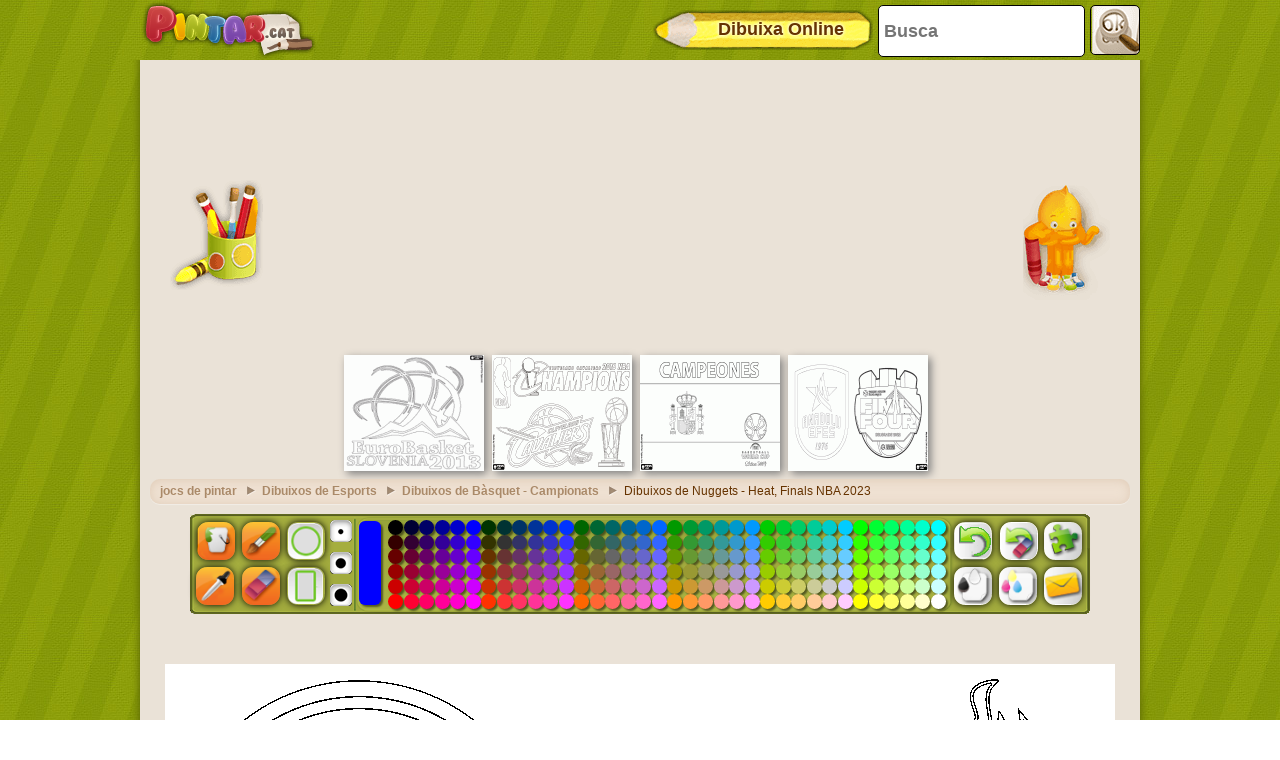

--- FILE ---
content_type: text/html; charset=utf-8
request_url: https://accounts.google.com/o/oauth2/postmessageRelay?parent=https%3A%2F%2Fwww.pintar.cat&jsh=m%3B%2F_%2Fscs%2Fabc-static%2F_%2Fjs%2Fk%3Dgapi.lb.en.2kN9-TZiXrM.O%2Fd%3D1%2Frs%3DAHpOoo_B4hu0FeWRuWHfxnZ3V0WubwN7Qw%2Fm%3D__features__
body_size: 160
content:
<!DOCTYPE html><html><head><title></title><meta http-equiv="content-type" content="text/html; charset=utf-8"><meta http-equiv="X-UA-Compatible" content="IE=edge"><meta name="viewport" content="width=device-width, initial-scale=1, minimum-scale=1, maximum-scale=1, user-scalable=0"><script src='https://ssl.gstatic.com/accounts/o/2580342461-postmessagerelay.js' nonce="X-BwXPw1XsO_h1cZ9UlffQ"></script></head><body><script type="text/javascript" src="https://apis.google.com/js/rpc:shindig_random.js?onload=init" nonce="X-BwXPw1XsO_h1cZ9UlffQ"></script></body></html>

--- FILE ---
content_type: text/html; charset=utf-8
request_url: https://www.google.com/recaptcha/api2/aframe
body_size: 267
content:
<!DOCTYPE HTML><html><head><meta http-equiv="content-type" content="text/html; charset=UTF-8"></head><body><script nonce="o2pYGTNwhKUtesX62EaLNQ">/** Anti-fraud and anti-abuse applications only. See google.com/recaptcha */ try{var clients={'sodar':'https://pagead2.googlesyndication.com/pagead/sodar?'};window.addEventListener("message",function(a){try{if(a.source===window.parent){var b=JSON.parse(a.data);var c=clients[b['id']];if(c){var d=document.createElement('img');d.src=c+b['params']+'&rc='+(localStorage.getItem("rc::a")?sessionStorage.getItem("rc::b"):"");window.document.body.appendChild(d);sessionStorage.setItem("rc::e",parseInt(sessionStorage.getItem("rc::e")||0)+1);localStorage.setItem("rc::h",'1769070657366');}}}catch(b){}});window.parent.postMessage("_grecaptcha_ready", "*");}catch(b){}</script></body></html>

--- FILE ---
content_type: application/javascript; charset=utf-8
request_url: https://fundingchoicesmessages.google.com/f/AGSKWxWs-BYOUhl2Ezpm14pcaIeEkFh-LZfiPy-j8O2I2jIx6HhwOdgUf1549kO1liZ9rlH2uWFxf8KM4ipe0j5YjFYAzL9iN1HdV6mSDye_66-Vmn1DR5692KBxcAqG7JGMQIoo93Hg2ow2V20968hKuaH_0YZRsPNOT6MKNUJ8Kyq5MVl8YoeEpurlmrlC/__advertisement.?adformat=/googleafs./exitpop./abdetect.js
body_size: -1289
content:
window['d27fd5c6-c1a4-4c6e-92a6-ceeec9e1201b'] = true;